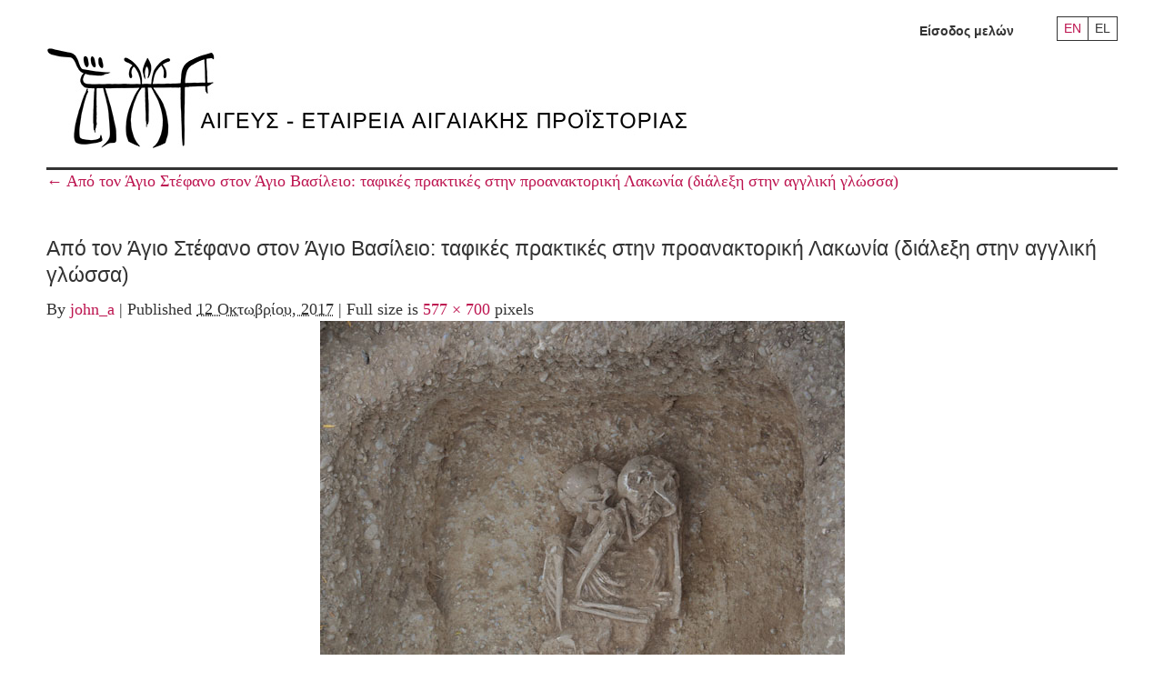

--- FILE ---
content_type: text/html; charset=UTF-8
request_url: https://www.aegeussociety.org/lecture/apo-ton-agio-stefano-ston-agio-vasilio-tafikes-praktikes-stin-proanaktoriki-lakonia-dialexi-stin-angliki-glossa/%CE%B1%CF%80%CF%8C-%CF%84%CE%BF%CE%BD-%CE%AC%CE%B3%CE%B9%CE%BF-%CF%83%CF%84%CE%AD%CF%86%CE%B1%CE%BD%CE%BF-%CF%83%CF%84%CE%BF%CE%BD-%CE%AC%CE%B3%CE%B9%CE%BF-%CE%B2%CE%B1%CF%83%CE%AF%CE%BB%CE%B5%CE%B9-2/
body_size: 9640
content:
<!DOCTYPE html>
<!--[if lt IE 7]>      <html class="no-js lt-ie9 lt-ie8 lt-ie7"> <![endif]-->
<!--[if IE 7]>         <html class="no-js lt-ie9 lt-ie8"> <![endif]-->
<!--[if IE 8]>         <html class="no-js lt-ie9"> <![endif]-->
<!--[if gt IE 8]><!-->
<html class="no-js" lang="el">
 <!--<![endif]-->
<head el>
	<meta charset="UTF-8" />
    <meta http-equiv="X-UA-Compatible" content="IE=edge">
    <meta name="viewport" content="width=device-width, initial-scale=1">
	<meta name="google-site-verification" content="HpHgVPY8RwVS4gtn1kGNze-JyhxyPL_xhQ_QeeJ7IJc" />
<title>Από τον Άγιο Στέφανο στον Άγιο Βασίλειο: ταφικές πρακτικές στην προανακτορική Λακωνία (διάλεξη στην αγγλική γλώσσα) - Aegeus Society</title>
	<link rel="profile" href="http://gmpg.org/xfn/11" />

	<link rel="stylesheet" type="text/css" media="all" href="https://www.aegeussociety.org/wp-content/themes/clean/style.css" />

	<link href="https://www.aegeussociety.org/favicon.ico" rel="shortcut icon" />
	<meta name='robots' content='index, follow, max-image-preview:large, max-snippet:-1, max-video-preview:-1' />
	<style>img:is([sizes="auto" i], [sizes^="auto," i]) { contain-intrinsic-size: 3000px 1500px }</style>
	<link rel="alternate" hreflang="el" href="https://www.aegeussociety.org/lecture/apo-ton-agio-stefano-ston-agio-vasilio-tafikes-praktikes-stin-proanaktoriki-lakonia-dialexi-stin-angliki-glossa/%ce%b1%cf%80%cf%8c-%cf%84%ce%bf%ce%bd-%ce%ac%ce%b3%ce%b9%ce%bf-%cf%83%cf%84%ce%ad%cf%86%ce%b1%ce%bd%ce%bf-%cf%83%cf%84%ce%bf%ce%bd-%ce%ac%ce%b3%ce%b9%ce%bf-%ce%b2%ce%b1%cf%83%ce%af%ce%bb%ce%b5%ce%b9-2/" />
<link rel="alternate" hreflang="x-default" href="https://www.aegeussociety.org/lecture/apo-ton-agio-stefano-ston-agio-vasilio-tafikes-praktikes-stin-proanaktoriki-lakonia-dialexi-stin-angliki-glossa/%ce%b1%cf%80%cf%8c-%cf%84%ce%bf%ce%bd-%ce%ac%ce%b3%ce%b9%ce%bf-%cf%83%cf%84%ce%ad%cf%86%ce%b1%ce%bd%ce%bf-%cf%83%cf%84%ce%bf%ce%bd-%ce%ac%ce%b3%ce%b9%ce%bf-%ce%b2%ce%b1%cf%83%ce%af%ce%bb%ce%b5%ce%b9-2/" />

	<!-- This site is optimized with the Yoast SEO plugin v25.3 - https://yoast.com/wordpress/plugins/seo/ -->
	<link rel="canonical" href="https://www.aegeussociety.org/lecture/apo-ton-agio-stefano-ston-agio-vasilio-tafikes-praktikes-stin-proanaktoriki-lakonia-dialexi-stin-angliki-glossa/%CE%B1%CF%80%CF%8C-%CF%84%CE%BF%CE%BD-%CE%AC%CE%B3%CE%B9%CE%BF-%CF%83%CF%84%CE%AD%CF%86%CE%B1%CE%BD%CE%BF-%CF%83%CF%84%CE%BF%CE%BD-%CE%AC%CE%B3%CE%B9%CE%BF-%CE%B2%CE%B1%CF%83%CE%AF%CE%BB%CE%B5%CE%B9-2/" />
	<meta property="og:locale" content="el_GR" />
	<meta property="og:type" content="article" />
	<meta property="og:title" content="Από τον Άγιο Στέφανο στον Άγιο Βασίλειο: ταφικές πρακτικές στην προανακτορική Λακωνία (διάλεξη στην αγγλική γλώσσα) - Aegeus Society" />
	<meta property="og:url" content="https://www.aegeussociety.org/lecture/apo-ton-agio-stefano-ston-agio-vasilio-tafikes-praktikes-stin-proanaktoriki-lakonia-dialexi-stin-angliki-glossa/%CE%B1%CF%80%CF%8C-%CF%84%CE%BF%CE%BD-%CE%AC%CE%B3%CE%B9%CE%BF-%CF%83%CF%84%CE%AD%CF%86%CE%B1%CE%BD%CE%BF-%CF%83%CF%84%CE%BF%CE%BD-%CE%AC%CE%B3%CE%B9%CE%BF-%CE%B2%CE%B1%CF%83%CE%AF%CE%BB%CE%B5%CE%B9-2/" />
	<meta property="og:site_name" content="Aegeus Society" />
	<meta property="article:publisher" content="https://www.facebook.com/groups/169295884914/" />
	<meta property="og:image" content="https://www.aegeussociety.org/lecture/apo-ton-agio-stefano-ston-agio-vasilio-tafikes-praktikes-stin-proanaktoriki-lakonia-dialexi-stin-angliki-glossa/%CE%B1%CF%80%CF%8C-%CF%84%CE%BF%CE%BD-%CE%AC%CE%B3%CE%B9%CE%BF-%CF%83%CF%84%CE%AD%CF%86%CE%B1%CE%BD%CE%BF-%CF%83%CF%84%CE%BF%CE%BD-%CE%AC%CE%B3%CE%B9%CE%BF-%CE%B2%CE%B1%CF%83%CE%AF%CE%BB%CE%B5%CE%B9-2" />
	<meta property="og:image:width" content="577" />
	<meta property="og:image:height" content="700" />
	<meta property="og:image:type" content="image/jpeg" />
	<meta name="twitter:card" content="summary_large_image" />
	<script type="application/ld+json" class="yoast-schema-graph">{"@context":"https://schema.org","@graph":[{"@type":"WebPage","@id":"https://www.aegeussociety.org/lecture/apo-ton-agio-stefano-ston-agio-vasilio-tafikes-praktikes-stin-proanaktoriki-lakonia-dialexi-stin-angliki-glossa/%CE%B1%CF%80%CF%8C-%CF%84%CE%BF%CE%BD-%CE%AC%CE%B3%CE%B9%CE%BF-%CF%83%CF%84%CE%AD%CF%86%CE%B1%CE%BD%CE%BF-%CF%83%CF%84%CE%BF%CE%BD-%CE%AC%CE%B3%CE%B9%CE%BF-%CE%B2%CE%B1%CF%83%CE%AF%CE%BB%CE%B5%CE%B9-2/","url":"https://www.aegeussociety.org/lecture/apo-ton-agio-stefano-ston-agio-vasilio-tafikes-praktikes-stin-proanaktoriki-lakonia-dialexi-stin-angliki-glossa/%CE%B1%CF%80%CF%8C-%CF%84%CE%BF%CE%BD-%CE%AC%CE%B3%CE%B9%CE%BF-%CF%83%CF%84%CE%AD%CF%86%CE%B1%CE%BD%CE%BF-%CF%83%CF%84%CE%BF%CE%BD-%CE%AC%CE%B3%CE%B9%CE%BF-%CE%B2%CE%B1%CF%83%CE%AF%CE%BB%CE%B5%CE%B9-2/","name":"Από τον Άγιο Στέφανο στον Άγιο Βασίλειο: ταφικές πρακτικές στην προανακτορική Λακωνία (διάλεξη στην αγγλική γλώσσα) - Aegeus Society","isPartOf":{"@id":"https://www.aegeussociety.org/#website"},"primaryImageOfPage":{"@id":"https://www.aegeussociety.org/lecture/apo-ton-agio-stefano-ston-agio-vasilio-tafikes-praktikes-stin-proanaktoriki-lakonia-dialexi-stin-angliki-glossa/%CE%B1%CF%80%CF%8C-%CF%84%CE%BF%CE%BD-%CE%AC%CE%B3%CE%B9%CE%BF-%CF%83%CF%84%CE%AD%CF%86%CE%B1%CE%BD%CE%BF-%CF%83%CF%84%CE%BF%CE%BD-%CE%AC%CE%B3%CE%B9%CE%BF-%CE%B2%CE%B1%CF%83%CE%AF%CE%BB%CE%B5%CE%B9-2/#primaryimage"},"image":{"@id":"https://www.aegeussociety.org/lecture/apo-ton-agio-stefano-ston-agio-vasilio-tafikes-praktikes-stin-proanaktoriki-lakonia-dialexi-stin-angliki-glossa/%CE%B1%CF%80%CF%8C-%CF%84%CE%BF%CE%BD-%CE%AC%CE%B3%CE%B9%CE%BF-%CF%83%CF%84%CE%AD%CF%86%CE%B1%CE%BD%CE%BF-%CF%83%CF%84%CE%BF%CE%BD-%CE%AC%CE%B3%CE%B9%CE%BF-%CE%B2%CE%B1%CF%83%CE%AF%CE%BB%CE%B5%CE%B9-2/#primaryimage"},"thumbnailUrl":"https://www.aegeussociety.org/wp-content/uploads/2016/11/Voutsaki-Aegean-Lecture-2016-web.jpg","datePublished":"2017-10-12T10:48:09+00:00","breadcrumb":{"@id":"https://www.aegeussociety.org/lecture/apo-ton-agio-stefano-ston-agio-vasilio-tafikes-praktikes-stin-proanaktoriki-lakonia-dialexi-stin-angliki-glossa/%CE%B1%CF%80%CF%8C-%CF%84%CE%BF%CE%BD-%CE%AC%CE%B3%CE%B9%CE%BF-%CF%83%CF%84%CE%AD%CF%86%CE%B1%CE%BD%CE%BF-%CF%83%CF%84%CE%BF%CE%BD-%CE%AC%CE%B3%CE%B9%CE%BF-%CE%B2%CE%B1%CF%83%CE%AF%CE%BB%CE%B5%CE%B9-2/#breadcrumb"},"inLanguage":"el","potentialAction":[{"@type":"ReadAction","target":["https://www.aegeussociety.org/lecture/apo-ton-agio-stefano-ston-agio-vasilio-tafikes-praktikes-stin-proanaktoriki-lakonia-dialexi-stin-angliki-glossa/%CE%B1%CF%80%CF%8C-%CF%84%CE%BF%CE%BD-%CE%AC%CE%B3%CE%B9%CE%BF-%CF%83%CF%84%CE%AD%CF%86%CE%B1%CE%BD%CE%BF-%CF%83%CF%84%CE%BF%CE%BD-%CE%AC%CE%B3%CE%B9%CE%BF-%CE%B2%CE%B1%CF%83%CE%AF%CE%BB%CE%B5%CE%B9-2/"]}]},{"@type":"ImageObject","inLanguage":"el","@id":"https://www.aegeussociety.org/lecture/apo-ton-agio-stefano-ston-agio-vasilio-tafikes-praktikes-stin-proanaktoriki-lakonia-dialexi-stin-angliki-glossa/%CE%B1%CF%80%CF%8C-%CF%84%CE%BF%CE%BD-%CE%AC%CE%B3%CE%B9%CE%BF-%CF%83%CF%84%CE%AD%CF%86%CE%B1%CE%BD%CE%BF-%CF%83%CF%84%CE%BF%CE%BD-%CE%AC%CE%B3%CE%B9%CE%BF-%CE%B2%CE%B1%CF%83%CE%AF%CE%BB%CE%B5%CE%B9-2/#primaryimage","url":"https://www.aegeussociety.org/wp-content/uploads/2016/11/Voutsaki-Aegean-Lecture-2016-web.jpg","contentUrl":"https://www.aegeussociety.org/wp-content/uploads/2016/11/Voutsaki-Aegean-Lecture-2016-web.jpg","width":577,"height":700},{"@type":"BreadcrumbList","@id":"https://www.aegeussociety.org/lecture/apo-ton-agio-stefano-ston-agio-vasilio-tafikes-praktikes-stin-proanaktoriki-lakonia-dialexi-stin-angliki-glossa/%CE%B1%CF%80%CF%8C-%CF%84%CE%BF%CE%BD-%CE%AC%CE%B3%CE%B9%CE%BF-%CF%83%CF%84%CE%AD%CF%86%CE%B1%CE%BD%CE%BF-%CF%83%CF%84%CE%BF%CE%BD-%CE%AC%CE%B3%CE%B9%CE%BF-%CE%B2%CE%B1%CF%83%CE%AF%CE%BB%CE%B5%CE%B9-2/#breadcrumb","itemListElement":[{"@type":"ListItem","position":1,"name":"Home","item":"https://www.aegeussociety.org/"},{"@type":"ListItem","position":2,"name":"Από τον Άγιο Στέφανο στον Άγιο Βασίλειο: ταφικές πρακτικές στην προανακτορική Λακωνία (διάλεξη στην αγγλική γλώσσα)","item":"https://www.aegeussociety.org/lecture/apo-ton-agio-stefano-ston-agio-vasilio-tafikes-praktikes-stin-proanaktoriki-lakonia-dialexi-stin-angliki-glossa/"},{"@type":"ListItem","position":3,"name":"Από τον Άγιο Στέφανο στον Άγιο Βασίλειο: ταφικές πρακτικές στην προανακτορική Λακωνία (διάλεξη στην αγγλική γλώσσα)"}]},{"@type":"WebSite","@id":"https://www.aegeussociety.org/#website","url":"https://www.aegeussociety.org/","name":"Aegeus Society","description":"Αιγεύς – Εταιρεία Αιγαιακής Προϊστορίας","potentialAction":[{"@type":"SearchAction","target":{"@type":"EntryPoint","urlTemplate":"https://www.aegeussociety.org/?s={search_term_string}"},"query-input":{"@type":"PropertyValueSpecification","valueRequired":true,"valueName":"search_term_string"}}],"inLanguage":"el"}]}</script>
	<!-- / Yoast SEO plugin. -->


<link rel="alternate" type="application/rss+xml" title="Ροή RSS &raquo; Aegeus Society" href="https://www.aegeussociety.org/feed/" />
<link rel="alternate" type="application/rss+xml" title="Ροή Σχολίων &raquo; Aegeus Society" href="https://www.aegeussociety.org/comments/feed/" />
<link rel="alternate" type="application/rss+xml" title="Ροή Σχολίων Aegeus Society &raquo; Από τον Άγιο Στέφανο στον Άγιο Βασίλειο: ταφικές πρακτικές στην προανακτορική Λακωνία (διάλεξη στην αγγλική γλώσσα)" href="https://www.aegeussociety.org/lecture/apo-ton-agio-stefano-ston-agio-vasilio-tafikes-praktikes-stin-proanaktoriki-lakonia-dialexi-stin-angliki-glossa/%ce%b1%cf%80%cf%8c-%cf%84%ce%bf%ce%bd-%ce%ac%ce%b3%ce%b9%ce%bf-%cf%83%cf%84%ce%ad%cf%86%ce%b1%ce%bd%ce%bf-%cf%83%cf%84%ce%bf%ce%bd-%ce%ac%ce%b3%ce%b9%ce%bf-%ce%b2%ce%b1%cf%83%ce%af%ce%bb%ce%b5%ce%b9-2/feed/" />
<script type="text/javascript">
/* <![CDATA[ */
window._wpemojiSettings = {"baseUrl":"https:\/\/s.w.org\/images\/core\/emoji\/16.0.1\/72x72\/","ext":".png","svgUrl":"https:\/\/s.w.org\/images\/core\/emoji\/16.0.1\/svg\/","svgExt":".svg","source":{"concatemoji":"https:\/\/www.aegeussociety.org\/wp-includes\/js\/wp-emoji-release.min.js?ver=6.8.3"}};
/*! This file is auto-generated */
!function(s,n){var o,i,e;function c(e){try{var t={supportTests:e,timestamp:(new Date).valueOf()};sessionStorage.setItem(o,JSON.stringify(t))}catch(e){}}function p(e,t,n){e.clearRect(0,0,e.canvas.width,e.canvas.height),e.fillText(t,0,0);var t=new Uint32Array(e.getImageData(0,0,e.canvas.width,e.canvas.height).data),a=(e.clearRect(0,0,e.canvas.width,e.canvas.height),e.fillText(n,0,0),new Uint32Array(e.getImageData(0,0,e.canvas.width,e.canvas.height).data));return t.every(function(e,t){return e===a[t]})}function u(e,t){e.clearRect(0,0,e.canvas.width,e.canvas.height),e.fillText(t,0,0);for(var n=e.getImageData(16,16,1,1),a=0;a<n.data.length;a++)if(0!==n.data[a])return!1;return!0}function f(e,t,n,a){switch(t){case"flag":return n(e,"\ud83c\udff3\ufe0f\u200d\u26a7\ufe0f","\ud83c\udff3\ufe0f\u200b\u26a7\ufe0f")?!1:!n(e,"\ud83c\udde8\ud83c\uddf6","\ud83c\udde8\u200b\ud83c\uddf6")&&!n(e,"\ud83c\udff4\udb40\udc67\udb40\udc62\udb40\udc65\udb40\udc6e\udb40\udc67\udb40\udc7f","\ud83c\udff4\u200b\udb40\udc67\u200b\udb40\udc62\u200b\udb40\udc65\u200b\udb40\udc6e\u200b\udb40\udc67\u200b\udb40\udc7f");case"emoji":return!a(e,"\ud83e\udedf")}return!1}function g(e,t,n,a){var r="undefined"!=typeof WorkerGlobalScope&&self instanceof WorkerGlobalScope?new OffscreenCanvas(300,150):s.createElement("canvas"),o=r.getContext("2d",{willReadFrequently:!0}),i=(o.textBaseline="top",o.font="600 32px Arial",{});return e.forEach(function(e){i[e]=t(o,e,n,a)}),i}function t(e){var t=s.createElement("script");t.src=e,t.defer=!0,s.head.appendChild(t)}"undefined"!=typeof Promise&&(o="wpEmojiSettingsSupports",i=["flag","emoji"],n.supports={everything:!0,everythingExceptFlag:!0},e=new Promise(function(e){s.addEventListener("DOMContentLoaded",e,{once:!0})}),new Promise(function(t){var n=function(){try{var e=JSON.parse(sessionStorage.getItem(o));if("object"==typeof e&&"number"==typeof e.timestamp&&(new Date).valueOf()<e.timestamp+604800&&"object"==typeof e.supportTests)return e.supportTests}catch(e){}return null}();if(!n){if("undefined"!=typeof Worker&&"undefined"!=typeof OffscreenCanvas&&"undefined"!=typeof URL&&URL.createObjectURL&&"undefined"!=typeof Blob)try{var e="postMessage("+g.toString()+"("+[JSON.stringify(i),f.toString(),p.toString(),u.toString()].join(",")+"));",a=new Blob([e],{type:"text/javascript"}),r=new Worker(URL.createObjectURL(a),{name:"wpTestEmojiSupports"});return void(r.onmessage=function(e){c(n=e.data),r.terminate(),t(n)})}catch(e){}c(n=g(i,f,p,u))}t(n)}).then(function(e){for(var t in e)n.supports[t]=e[t],n.supports.everything=n.supports.everything&&n.supports[t],"flag"!==t&&(n.supports.everythingExceptFlag=n.supports.everythingExceptFlag&&n.supports[t]);n.supports.everythingExceptFlag=n.supports.everythingExceptFlag&&!n.supports.flag,n.DOMReady=!1,n.readyCallback=function(){n.DOMReady=!0}}).then(function(){return e}).then(function(){var e;n.supports.everything||(n.readyCallback(),(e=n.source||{}).concatemoji?t(e.concatemoji):e.wpemoji&&e.twemoji&&(t(e.twemoji),t(e.wpemoji)))}))}((window,document),window._wpemojiSettings);
/* ]]> */
</script>
<style id='wp-emoji-styles-inline-css' type='text/css'>

	img.wp-smiley, img.emoji {
		display: inline !important;
		border: none !important;
		box-shadow: none !important;
		height: 1em !important;
		width: 1em !important;
		margin: 0 0.07em !important;
		vertical-align: -0.1em !important;
		background: none !important;
		padding: 0 !important;
	}
</style>
<link rel='stylesheet' id='wp-block-library-css' href='https://www.aegeussociety.org/wp-includes/css/dist/block-library/style.min.css?ver=6.8.3' type='text/css' media='all' />
<style id='classic-theme-styles-inline-css' type='text/css'>
/*! This file is auto-generated */
.wp-block-button__link{color:#fff;background-color:#32373c;border-radius:9999px;box-shadow:none;text-decoration:none;padding:calc(.667em + 2px) calc(1.333em + 2px);font-size:1.125em}.wp-block-file__button{background:#32373c;color:#fff;text-decoration:none}
</style>
<style id='global-styles-inline-css' type='text/css'>
:root{--wp--preset--aspect-ratio--square: 1;--wp--preset--aspect-ratio--4-3: 4/3;--wp--preset--aspect-ratio--3-4: 3/4;--wp--preset--aspect-ratio--3-2: 3/2;--wp--preset--aspect-ratio--2-3: 2/3;--wp--preset--aspect-ratio--16-9: 16/9;--wp--preset--aspect-ratio--9-16: 9/16;--wp--preset--color--black: #000000;--wp--preset--color--cyan-bluish-gray: #abb8c3;--wp--preset--color--white: #ffffff;--wp--preset--color--pale-pink: #f78da7;--wp--preset--color--vivid-red: #cf2e2e;--wp--preset--color--luminous-vivid-orange: #ff6900;--wp--preset--color--luminous-vivid-amber: #fcb900;--wp--preset--color--light-green-cyan: #7bdcb5;--wp--preset--color--vivid-green-cyan: #00d084;--wp--preset--color--pale-cyan-blue: #8ed1fc;--wp--preset--color--vivid-cyan-blue: #0693e3;--wp--preset--color--vivid-purple: #9b51e0;--wp--preset--gradient--vivid-cyan-blue-to-vivid-purple: linear-gradient(135deg,rgba(6,147,227,1) 0%,rgb(155,81,224) 100%);--wp--preset--gradient--light-green-cyan-to-vivid-green-cyan: linear-gradient(135deg,rgb(122,220,180) 0%,rgb(0,208,130) 100%);--wp--preset--gradient--luminous-vivid-amber-to-luminous-vivid-orange: linear-gradient(135deg,rgba(252,185,0,1) 0%,rgba(255,105,0,1) 100%);--wp--preset--gradient--luminous-vivid-orange-to-vivid-red: linear-gradient(135deg,rgba(255,105,0,1) 0%,rgb(207,46,46) 100%);--wp--preset--gradient--very-light-gray-to-cyan-bluish-gray: linear-gradient(135deg,rgb(238,238,238) 0%,rgb(169,184,195) 100%);--wp--preset--gradient--cool-to-warm-spectrum: linear-gradient(135deg,rgb(74,234,220) 0%,rgb(151,120,209) 20%,rgb(207,42,186) 40%,rgb(238,44,130) 60%,rgb(251,105,98) 80%,rgb(254,248,76) 100%);--wp--preset--gradient--blush-light-purple: linear-gradient(135deg,rgb(255,206,236) 0%,rgb(152,150,240) 100%);--wp--preset--gradient--blush-bordeaux: linear-gradient(135deg,rgb(254,205,165) 0%,rgb(254,45,45) 50%,rgb(107,0,62) 100%);--wp--preset--gradient--luminous-dusk: linear-gradient(135deg,rgb(255,203,112) 0%,rgb(199,81,192) 50%,rgb(65,88,208) 100%);--wp--preset--gradient--pale-ocean: linear-gradient(135deg,rgb(255,245,203) 0%,rgb(182,227,212) 50%,rgb(51,167,181) 100%);--wp--preset--gradient--electric-grass: linear-gradient(135deg,rgb(202,248,128) 0%,rgb(113,206,126) 100%);--wp--preset--gradient--midnight: linear-gradient(135deg,rgb(2,3,129) 0%,rgb(40,116,252) 100%);--wp--preset--font-size--small: 13px;--wp--preset--font-size--medium: 20px;--wp--preset--font-size--large: 36px;--wp--preset--font-size--x-large: 42px;--wp--preset--spacing--20: 0.44rem;--wp--preset--spacing--30: 0.67rem;--wp--preset--spacing--40: 1rem;--wp--preset--spacing--50: 1.5rem;--wp--preset--spacing--60: 2.25rem;--wp--preset--spacing--70: 3.38rem;--wp--preset--spacing--80: 5.06rem;--wp--preset--shadow--natural: 6px 6px 9px rgba(0, 0, 0, 0.2);--wp--preset--shadow--deep: 12px 12px 50px rgba(0, 0, 0, 0.4);--wp--preset--shadow--sharp: 6px 6px 0px rgba(0, 0, 0, 0.2);--wp--preset--shadow--outlined: 6px 6px 0px -3px rgba(255, 255, 255, 1), 6px 6px rgba(0, 0, 0, 1);--wp--preset--shadow--crisp: 6px 6px 0px rgba(0, 0, 0, 1);}:where(.is-layout-flex){gap: 0.5em;}:where(.is-layout-grid){gap: 0.5em;}body .is-layout-flex{display: flex;}.is-layout-flex{flex-wrap: wrap;align-items: center;}.is-layout-flex > :is(*, div){margin: 0;}body .is-layout-grid{display: grid;}.is-layout-grid > :is(*, div){margin: 0;}:where(.wp-block-columns.is-layout-flex){gap: 2em;}:where(.wp-block-columns.is-layout-grid){gap: 2em;}:where(.wp-block-post-template.is-layout-flex){gap: 1.25em;}:where(.wp-block-post-template.is-layout-grid){gap: 1.25em;}.has-black-color{color: var(--wp--preset--color--black) !important;}.has-cyan-bluish-gray-color{color: var(--wp--preset--color--cyan-bluish-gray) !important;}.has-white-color{color: var(--wp--preset--color--white) !important;}.has-pale-pink-color{color: var(--wp--preset--color--pale-pink) !important;}.has-vivid-red-color{color: var(--wp--preset--color--vivid-red) !important;}.has-luminous-vivid-orange-color{color: var(--wp--preset--color--luminous-vivid-orange) !important;}.has-luminous-vivid-amber-color{color: var(--wp--preset--color--luminous-vivid-amber) !important;}.has-light-green-cyan-color{color: var(--wp--preset--color--light-green-cyan) !important;}.has-vivid-green-cyan-color{color: var(--wp--preset--color--vivid-green-cyan) !important;}.has-pale-cyan-blue-color{color: var(--wp--preset--color--pale-cyan-blue) !important;}.has-vivid-cyan-blue-color{color: var(--wp--preset--color--vivid-cyan-blue) !important;}.has-vivid-purple-color{color: var(--wp--preset--color--vivid-purple) !important;}.has-black-background-color{background-color: var(--wp--preset--color--black) !important;}.has-cyan-bluish-gray-background-color{background-color: var(--wp--preset--color--cyan-bluish-gray) !important;}.has-white-background-color{background-color: var(--wp--preset--color--white) !important;}.has-pale-pink-background-color{background-color: var(--wp--preset--color--pale-pink) !important;}.has-vivid-red-background-color{background-color: var(--wp--preset--color--vivid-red) !important;}.has-luminous-vivid-orange-background-color{background-color: var(--wp--preset--color--luminous-vivid-orange) !important;}.has-luminous-vivid-amber-background-color{background-color: var(--wp--preset--color--luminous-vivid-amber) !important;}.has-light-green-cyan-background-color{background-color: var(--wp--preset--color--light-green-cyan) !important;}.has-vivid-green-cyan-background-color{background-color: var(--wp--preset--color--vivid-green-cyan) !important;}.has-pale-cyan-blue-background-color{background-color: var(--wp--preset--color--pale-cyan-blue) !important;}.has-vivid-cyan-blue-background-color{background-color: var(--wp--preset--color--vivid-cyan-blue) !important;}.has-vivid-purple-background-color{background-color: var(--wp--preset--color--vivid-purple) !important;}.has-black-border-color{border-color: var(--wp--preset--color--black) !important;}.has-cyan-bluish-gray-border-color{border-color: var(--wp--preset--color--cyan-bluish-gray) !important;}.has-white-border-color{border-color: var(--wp--preset--color--white) !important;}.has-pale-pink-border-color{border-color: var(--wp--preset--color--pale-pink) !important;}.has-vivid-red-border-color{border-color: var(--wp--preset--color--vivid-red) !important;}.has-luminous-vivid-orange-border-color{border-color: var(--wp--preset--color--luminous-vivid-orange) !important;}.has-luminous-vivid-amber-border-color{border-color: var(--wp--preset--color--luminous-vivid-amber) !important;}.has-light-green-cyan-border-color{border-color: var(--wp--preset--color--light-green-cyan) !important;}.has-vivid-green-cyan-border-color{border-color: var(--wp--preset--color--vivid-green-cyan) !important;}.has-pale-cyan-blue-border-color{border-color: var(--wp--preset--color--pale-cyan-blue) !important;}.has-vivid-cyan-blue-border-color{border-color: var(--wp--preset--color--vivid-cyan-blue) !important;}.has-vivid-purple-border-color{border-color: var(--wp--preset--color--vivid-purple) !important;}.has-vivid-cyan-blue-to-vivid-purple-gradient-background{background: var(--wp--preset--gradient--vivid-cyan-blue-to-vivid-purple) !important;}.has-light-green-cyan-to-vivid-green-cyan-gradient-background{background: var(--wp--preset--gradient--light-green-cyan-to-vivid-green-cyan) !important;}.has-luminous-vivid-amber-to-luminous-vivid-orange-gradient-background{background: var(--wp--preset--gradient--luminous-vivid-amber-to-luminous-vivid-orange) !important;}.has-luminous-vivid-orange-to-vivid-red-gradient-background{background: var(--wp--preset--gradient--luminous-vivid-orange-to-vivid-red) !important;}.has-very-light-gray-to-cyan-bluish-gray-gradient-background{background: var(--wp--preset--gradient--very-light-gray-to-cyan-bluish-gray) !important;}.has-cool-to-warm-spectrum-gradient-background{background: var(--wp--preset--gradient--cool-to-warm-spectrum) !important;}.has-blush-light-purple-gradient-background{background: var(--wp--preset--gradient--blush-light-purple) !important;}.has-blush-bordeaux-gradient-background{background: var(--wp--preset--gradient--blush-bordeaux) !important;}.has-luminous-dusk-gradient-background{background: var(--wp--preset--gradient--luminous-dusk) !important;}.has-pale-ocean-gradient-background{background: var(--wp--preset--gradient--pale-ocean) !important;}.has-electric-grass-gradient-background{background: var(--wp--preset--gradient--electric-grass) !important;}.has-midnight-gradient-background{background: var(--wp--preset--gradient--midnight) !important;}.has-small-font-size{font-size: var(--wp--preset--font-size--small) !important;}.has-medium-font-size{font-size: var(--wp--preset--font-size--medium) !important;}.has-large-font-size{font-size: var(--wp--preset--font-size--large) !important;}.has-x-large-font-size{font-size: var(--wp--preset--font-size--x-large) !important;}
:where(.wp-block-post-template.is-layout-flex){gap: 1.25em;}:where(.wp-block-post-template.is-layout-grid){gap: 1.25em;}
:where(.wp-block-columns.is-layout-flex){gap: 2em;}:where(.wp-block-columns.is-layout-grid){gap: 2em;}
:root :where(.wp-block-pullquote){font-size: 1.5em;line-height: 1.6;}
</style>
<link rel='stylesheet' id='wpml-legacy-horizontal-list-0-css' href='https://www.aegeussociety.org/wp-content/plugins/sitepress-multilingual-cms/templates/language-switchers/legacy-list-horizontal/style.min.css?ver=1' type='text/css' media='all' />
<link rel="https://api.w.org/" href="https://www.aegeussociety.org/wp-json/" /><link rel="alternate" title="JSON" type="application/json" href="https://www.aegeussociety.org/wp-json/wp/v2/media/11848" /><link rel="EditURI" type="application/rsd+xml" title="RSD" href="https://www.aegeussociety.org/xmlrpc.php?rsd" />
<meta name="generator" content="WordPress 6.8.3" />
<link rel='shortlink' href='https://www.aegeussociety.org/?p=11848' />
<link rel="alternate" title="oEmbed (JSON)" type="application/json+oembed" href="https://www.aegeussociety.org/wp-json/oembed/1.0/embed?url=https%3A%2F%2Fwww.aegeussociety.org%2Flecture%2Fapo-ton-agio-stefano-ston-agio-vasilio-tafikes-praktikes-stin-proanaktoriki-lakonia-dialexi-stin-angliki-glossa%2F%25ce%25b1%25cf%2580%25cf%258c-%25cf%2584%25ce%25bf%25ce%25bd-%25ce%25ac%25ce%25b3%25ce%25b9%25ce%25bf-%25cf%2583%25cf%2584%25ce%25ad%25cf%2586%25ce%25b1%25ce%25bd%25ce%25bf-%25cf%2583%25cf%2584%25ce%25bf%25ce%25bd-%25ce%25ac%25ce%25b3%25ce%25b9%25ce%25bf-%25ce%25b2%25ce%25b1%25cf%2583%25ce%25af%25ce%25bb%25ce%25b5%25ce%25b9-2%2F" />
<link rel="alternate" title="oEmbed (XML)" type="text/xml+oembed" href="https://www.aegeussociety.org/wp-json/oembed/1.0/embed?url=https%3A%2F%2Fwww.aegeussociety.org%2Flecture%2Fapo-ton-agio-stefano-ston-agio-vasilio-tafikes-praktikes-stin-proanaktoriki-lakonia-dialexi-stin-angliki-glossa%2F%25ce%25b1%25cf%2580%25cf%258c-%25cf%2584%25ce%25bf%25ce%25bd-%25ce%25ac%25ce%25b3%25ce%25b9%25ce%25bf-%25cf%2583%25cf%2584%25ce%25ad%25cf%2586%25ce%25b1%25ce%25bd%25ce%25bf-%25cf%2583%25cf%2584%25ce%25bf%25ce%25bd-%25ce%25ac%25ce%25b3%25ce%25b9%25ce%25bf-%25ce%25b2%25ce%25b1%25cf%2583%25ce%25af%25ce%25bb%25ce%25b5%25ce%25b9-2%2F&#038;format=xml" />
<meta name="generator" content="WPML ver:4.7.6 stt:1,13;" />
<link rel="icon" href="https://www.aegeussociety.org/wp-content/uploads/2018/12/cropped-Aegeus-logos-1-32x32.jpg" sizes="32x32" />
<link rel="icon" href="https://www.aegeussociety.org/wp-content/uploads/2018/12/cropped-Aegeus-logos-1-192x192.jpg" sizes="192x192" />
<link rel="apple-touch-icon" href="https://www.aegeussociety.org/wp-content/uploads/2018/12/cropped-Aegeus-logos-1-180x180.jpg" />
<meta name="msapplication-TileImage" content="https://www.aegeussociety.org/wp-content/uploads/2018/12/cropped-Aegeus-logos-1-270x270.jpg" />


     <!--[if (gt IE 8) | (IEMobile)]><!-->



    <!--<![endif]-->

    <!--[if (lt IE 9) & (!IEMobile)]>
    <script src="http://html5shiv.googlecode.com/svn/trunk/html5.js"></script>
    <link rel="stylesheet" href="https://www.aegeussociety.org/css/gridset-ie-lte8.css" media="screen, projection"  />
    <link rel="stylesheet" href="https://www.aegeussociety.org/css/screen_ie.css">
    <link rel="stylesheet" href="https://www.aegeussociety.org/css/ie.css">
    <script src="http://ie7-js.googlecode.com/svn/version/2.1(beta4)/IE9.js"></script>
    <![endif]-->
    <!--[if lt IE 8]>
    <link rel="stylesheet" href="https://www.aegeussociety.org/css/ie7.css">
    <script src="https://www.aegeussociety.org/js/ie7-squish.js"></script>
    <![endif]-->



	<script src="https://code.jquery.com/jquery-1.12.2.min.js" integrity="sha256-lZFHibXzMHo3GGeehn1hudTAP3Sc0uKXBXAzHX1sjtk=" crossorigin="anonymous"></script>
    <script>
        if (!window.jQuery) { document.write('<script src="https://www.aegeussociety.org/wp-content/themes/clean/scripts/jquery-1.12.2.min.js"><\/script>'); }
    </script>
    <script src="https://www.aegeussociety.org/wp-content/themes/clean/scripts/jquery-migrate-1.2.1.min.js"></script>
    <script src="https://www.aegeussociety.org/wp-content/themes/clean/scripts/jquery.qtip.js"></script>
    <script src="https://www.aegeussociety.org/wp-content/themes/clean/scripts/jquery.rnav.js"></script>
    <script src="https://www.aegeussociety.org/wp-content/themes/clean/scripts/all.v1.js"></script>
    <script src="https://www.aegeussociety.org/wp-content/themes/clean/scripts/isotope.pkgd.min.js"></script>
    <script src="https://www.aegeussociety.org/wp-content/themes/clean/scripts/imagesloaded.pkgd.min.js"></script>

    <script src="https://www.aegeussociety.org/wp-content/themes/clean/scripts/jquery.mousewheel-3.0.6.pack.js"></script>
    <script src="https://www.aegeussociety.org/wp-content/themes/clean/scripts/jquery.fancybox.custom.js"></script>


    <script src="https://www.aegeussociety.org/wp-content/themes/clean/scripts/plugins.js"></script>
    <script src="https://www.aegeussociety.org/wp-content/themes/clean/scripts/picturefill.js" async></script>

    <link rel="stylesheet" href="https://www.aegeussociety.org/wp-content/themes/clean/css/screen.css">
    <link rel="stylesheet" href="https://www.aegeussociety.org/wp-content/themes/clean/css/new.css">

    <!-- Google Tag Manager -->
    <script>(function(w,d,s,l,i){w[l]=w[l]||[];w[l].push({'gtm.start':
    new Date().getTime(),event:'gtm.js'});var f=d.getElementsByTagName(s)[0],
    j=d.createElement(s),dl=l!='dataLayer'?'&l='+l:'';j.async=true;j.src=
    'https://www.googletagmanager.com/gtm.js?id='+i+dl;f.parentNode.insertBefore(j,f);
    })(window,document,'script','dataLayer','GTM-WGHV8G4');</script>
    <!-- End Google Tag Manager -->
</head>

<body class="attachment wp-singular attachment-template-default single single-attachment postid-11848 attachmentid-11848 attachment-jpeg wp-theme-clean">
    <div class="wrapper">
		<header class="header">
            <div class="tools">
                    	<ul class="language-nav">
    		            	<li class="en"><a href="https://www.aegeussociety.org/en/" title="Αγγλικα" >EN</a></li>
                        	<li class="el"><a href="https://www.aegeussociety.org/lecture/apo-ton-agio-stefano-ston-agio-vasilio-tafikes-praktikes-stin-proanaktoriki-lakonia-dialexi-stin-angliki-glossa/%ce%b1%cf%80%cf%8c-%cf%84%ce%bf%ce%bd-%ce%ac%ce%b3%ce%b9%ce%bf-%cf%83%cf%84%ce%ad%cf%86%ce%b1%ce%bd%ce%bf-%cf%83%cf%84%ce%bf%ce%bd-%ce%ac%ce%b3%ce%b9%ce%bf-%ce%b2%ce%b1%cf%83%ce%af%ce%bb%ce%b5%ce%b9-2/" title="Ελληνικα"  class="active" >EL</a></li>
                    </ul>
                       <!--<ul class="language-nav">
                    <li class="en"><a href="/en/" onclick="switchLanguage('en');return false;" title="English">EN</a></li>
                    <li class="gr"><a href="/gr/" onclick="switchLanguage('gr');return false;" title="Greek" class="active">GR</a></li>
                </ul> -->
                <!--<ul id="login_menu" class="login-menu">
                    <li>
                        <a class="trigger" href="#">Καλώς ήρθες στον <em>Αιγέα</em>: <strong>Είσοδος</strong><span class="arrow-down"></span></a>
                        <ul>
                            <li><a href="https://www.aegeussociety.org/gr/index.php/members/guest-area/login">Είσοδος μελών</a></li>
                        </ul>
                    </li>
                </ul>-->
                <ul id="login_menu" class="login-menu">
                                            <li><a href="https://www.aegeussociety.org/isodos/">Είσοδος μελών</a></li>
                    
                </ul>
            </div>
            <hr>
            <span class="search_btn search-anchor mobile-only">ΣΥΝΘΕΤΗ ΑΝΑΖΗΤΗΣΗ +</span>
            <h1 class="logo">
                <a href="https://www.aegeussociety.org">
                    <picture class="img-wrapper left">
						<!-- Load logo according to language -->
													<!--[if IE 9]><video style="display: none;"><![endif]-->
							<source srcset="https://www.aegeussociety.org/wp-content/themes/clean/images/logo.jpg" media="(min-width: 768px)">
							<source srcset="https://www.aegeussociety.org/wp-content/themes/clean/images/logo_footer.jpg" media="(max-width: 767px)">
							<!--[if IE 9]></video><![endif]-->
							<img srcset="https://www.aegeussociety.org/wp-content/themes/clean/images/logo.jpg" alt="Αιγεύς Εταιρεία Αιγαιακής Προϊστορίας">
												<!-- Load logo according to language -->
                    </picture>
                </a>
            </h1>
            <!--<div class="search-box">
                <form class="search-simple" method="post" action="https://www.aegeussociety.org/gr/index.php/search/results">
                    <input type="hidden" name="phpMyAdmin" value="61c4eeb67b1t60bc406c" />
                    <p id="main-search-input"><input type="text" name="title_gr" size="21" value="" placeholder="Αναζήτηση" class="multiple_callback" /></p>
                    <p id="main-search-submit"><input type="submit" value="" /></p>
                </form>
                <hr>
                <a class="search_btn search-anchor">ΣΥΝΘΕΤΗ ΑΝΑΖΗΤΗΣΗ +</a>
            </div>-->
        </header>

		<div id="container" class="single-attachment">
			<div id="content" role="main">

			

									<p class="page-title"><a href="https://www.aegeussociety.org/lecture/apo-ton-agio-stefano-ston-agio-vasilio-tafikes-praktikes-stin-proanaktoriki-lakonia-dialexi-stin-angliki-glossa/" title="Return to Από τον Άγιο Στέφανο στον Άγιο Βασίλειο: ταφικές πρακτικές στην προανακτορική Λακωνία (διάλεξη στην αγγλική γλώσσα)" rel="gallery"><span class="meta-nav">&larr;</span> Από τον Άγιο Στέφανο στον Άγιο Βασίλειο: ταφικές πρακτικές στην προανακτορική Λακωνία (διάλεξη στην αγγλική γλώσσα)</a></p>
				
				<div id="post-11848" class="post-11848 attachment type-attachment status-inherit hentry">
					<h2 class="entry-title">Από τον Άγιο Στέφανο στον Άγιο Βασίλειο: ταφικές πρακτικές στην προανακτορική Λακωνία (διάλεξη στην αγγλική γλώσσα)</h2>

					<div class="entry-meta">
						<span class="meta-prep meta-prep-author">By</span> <span class="author vcard"><a class="url fn n" href="https://www.aegeussociety.org/author/john_a/" title="View all posts by john_a" rel="author">john_a</a></span>						<span class="meta-sep">|</span>
						<span class="meta-prep meta-prep-entry-date">Published</span> <span class="entry-date"><abbr class="published" title="1:48 μμ">12 Οκτωβρίου, 2017</abbr></span> <span class="meta-sep">|</span> Full size is <a href="https://www.aegeussociety.org/wp-content/uploads/2016/11/Voutsaki-Aegean-Lecture-2016-web.jpg" title="Link to full-size image">577 &times; 700</a> pixels											</div><!-- .entry-meta -->

					<div class="entry-content">
						<div class="entry-attachment">
						<p class="attachment"><a href="https://www.aegeussociety.org/wp-content/uploads/2016/11/Voutsaki-Aegean-Lecture-2016-web.jpg" title="Από τον Άγιο Στέφανο στον Άγιο Βασίλειο: ταφικές πρακτικές στην προανακτορική Λακωνία (διάλεξη στην αγγλική γλώσσα)" rel="attachment"><img width="577" height="700" src="https://www.aegeussociety.org/wp-content/uploads/2016/11/Voutsaki-Aegean-Lecture-2016-web.jpg" class="attachment-900x900 size-900x900" alt="" decoding="async" fetchpriority="high" srcset="https://www.aegeussociety.org/wp-content/uploads/2016/11/Voutsaki-Aegean-Lecture-2016-web.jpg 577w, https://www.aegeussociety.org/wp-content/uploads/2016/11/Voutsaki-Aegean-Lecture-2016-web-247x300.jpg 247w" sizes="(max-width: 577px) 100vw, 577px" /></a></p>

						<div id="nav-below" class="navigation">
							<div class="nav-previous"></div>
							<div class="nav-next"></div>
						</div><!-- #nav-below -->
						</div><!-- .entry-attachment -->
						<div class="entry-caption"></div>


					</div><!-- .entry-content -->

					<div class="entry-utility">
						Bookmark the <a href="https://www.aegeussociety.org/lecture/apo-ton-agio-stefano-ston-agio-vasilio-tafikes-praktikes-stin-proanaktoriki-lakonia-dialexi-stin-angliki-glossa/%ce%b1%cf%80%cf%8c-%cf%84%ce%bf%ce%bd-%ce%ac%ce%b3%ce%b9%ce%bf-%cf%83%cf%84%ce%ad%cf%86%ce%b1%ce%bd%ce%bf-%cf%83%cf%84%ce%bf%ce%bd-%ce%ac%ce%b3%ce%b9%ce%bf-%ce%b2%ce%b1%cf%83%ce%af%ce%bb%ce%b5%ce%b9-2/" title="Permalink to Από τον Άγιο Στέφανο στον Άγιο Βασίλειο: ταφικές πρακτικές στην προανακτορική Λακωνία (διάλεξη στην αγγλική γλώσσα)" rel="bookmark">permalink</a>.											</div><!-- .entry-utility -->
				</div><!-- #post-## -->


			<div id="comments">



	<div id="respond" class="comment-respond">
		<h3 id="reply-title" class="comment-reply-title">Αφήστε μια απάντηση</h3><form action="https://www.aegeussociety.org/wp-comments-post.php" method="post" id="commentform" class="comment-form"><p class="comment-notes"><span id="email-notes">Η ηλ. διεύθυνση σας δεν δημοσιεύεται.</span> <span class="required-field-message">Τα υποχρεωτικά πεδία σημειώνονται με <span class="required">*</span></span></p><p class="comment-form-comment"><label for="comment">Σχόλιο <span class="required">*</span></label> <textarea id="comment" name="comment" cols="45" rows="8" maxlength="65525" required="required"></textarea></p><input name="wpml_language_code" type="hidden" value="el" /><p class="comment-form-author"><label for="author">Όνομα</label> <input id="author" name="author" type="text" value="" size="30" maxlength="245" autocomplete="name" /></p>
<p class="comment-form-email"><label for="email">Email</label> <input id="email" name="email" type="text" value="" size="30" maxlength="100" aria-describedby="email-notes" autocomplete="email" /></p>
<p class="comment-form-url"><label for="url">Ιστότοπος</label> <input id="url" name="url" type="text" value="" size="30" maxlength="200" autocomplete="url" /></p>
<p class="form-submit"><input name="submit" type="submit" id="submit" class="submit" value="Δημοσίευση σχολίου" /> <input type='hidden' name='comment_post_ID' value='11848' id='comment_post_ID' />
<input type='hidden' name='comment_parent' id='comment_parent' value='0' />
</p></form>	</div><!-- #respond -->
	
</div><!-- #comments -->


			</div><!-- #content -->
		</div><!-- #container -->

    <footer class="page-footer bottom_section">
        <img src="https://www.aegeussociety.org/wp-content/themes/clean/images/Aegeus-footer.jpg" alt="Footer image for Aegeus Society for Aegean Prehistory" class="placeholder">
					<span class="copy">&copy; <em>Αιγεύς</em> &mdash; Εταιρεία Αιγαιακής Προϊστορίας 2017</span>
		        <div class="page-footer-menu-wrapper">
            <ul id="nav-sub" class="page-footer-menu">
                <li class=" last" id="nav-sub-credits"><a href="https://www.aegeussociety.org/syntelestes/"><span>Συντελεστές</span></a></li>
                            </ul><a href="http://www.tool.gr" class="minimatik" title="www.tool.gr" target="_blank">Created by <span>TOOL</span></a>
        </div>
    </footer>
</div>
<script>
    $(document).ready(function () {
        var elWrapperValid = $('.img-wrapper').filter(function () {
            return $(this).find('.fancybox-default, .fancybox-book').length !== 0;
        });
        var el = $('.fancybox-default, .fancybox-book');
        for (var i = 0; i < el.length; i++) {
            var elImg = el[i].getElementsByTagName('img')[0];
            var newSrc = elImg.getAttribute('src');
            el[i].setAttribute('href', newSrc);
            elImg.removeAttribute('style');
            el[i].setAttribute('data-fancybox-group', 'gallery');
            var elCaptionText = elWrapperValid[i].querySelectorAll('p.caption')[0].textContent;
            el[i].setAttribute('title', elCaptionText);
        }
        var elOld = $('.large_image');
        for (var i = 0; i < elOld.length; i++) {
            elOld[i].setAttribute('data-fancybox-group', 'gallery');
        }
        //forms : style search form text inputs if value not empty
        var inputCheck = $('#search input[type=text]');

        for (var i = 0; i < inputCheck.length; i++) {

            var inputVal = inputCheck[i].getAttribute('value');
            if (inputVal != '') {
                inputCheck[i].className = "focus";
            }
        }
    });

      function validateForm(id){
        procced = true;

        if(id != ''){
            console.log('with_id');
            $(':input[required]:visible','#'+id).each(function( index ) {
                console.log( $( this ).val());
                field_value = $( this ).val() ;
                if (field_value == null || field_value == ""){
                    $(this).addClass("error");
                    procced = false ;
                } else {
                    $(this).removeClass("error");
                }
            });
        } else {
            console.log('with_not_id');
            $(':input[required]:visible').each(function( index ) {
                field_value = $( this ).val() ;
                if (field_value == null || field_value == ""){
                    $(this).addClass("error");
                    procced = false ;
                } else {
                    $(this).removeClass("error");
                }
            });
        }
        console.log(procced);
        return procced ;
    }
</script>
<script type="speculationrules">
{"prefetch":[{"source":"document","where":{"and":[{"href_matches":"\/*"},{"not":{"href_matches":["\/wp-*.php","\/wp-admin\/*","\/wp-content\/uploads\/*","\/wp-content\/*","\/wp-content\/plugins\/*","\/wp-content\/themes\/clean\/*","\/*\\?(.+)"]}},{"not":{"selector_matches":"a[rel~=\"nofollow\"]"}},{"not":{"selector_matches":".no-prefetch, .no-prefetch a"}}]},"eagerness":"conservative"}]}
</script>
</body>
</html>